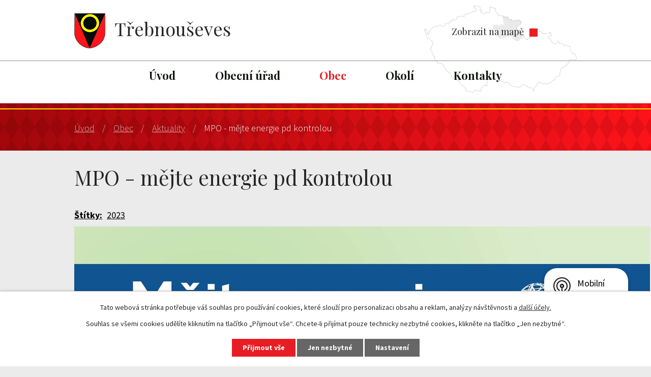

--- FILE ---
content_type: text/html; charset=utf-8
request_url: https://www.trebnouseves.cz/aktuality/mpo-mejte-energie-pd-kontrolou
body_size: 6219
content:
<!DOCTYPE html>
<html lang="cs" data-lang-system="cs">
	<head>



		<!--[if IE]><meta http-equiv="X-UA-Compatible" content="IE=EDGE"><![endif]-->
			<meta name="viewport" content="width=device-width, initial-scale=1, user-scalable=yes">
			<meta http-equiv="content-type" content="text/html; charset=utf-8" />
			<meta name="robots" content="index,follow" />
			<meta name="author" content="Antee s.r.o." />
			<meta name="description" content="Obec Třebnouševes se nachází v okrese Jičín, kraj Královéhradecký." />
			<meta name="keywords" content="Třebnouševes, Jičín, Podchlumí" />
			<meta name="viewport" content="width=device-width, initial-scale=1, user-scalable=yes" />
			<meta property="og:image" content="http://www.trebnouseves.cz/image.php?oid=10504322" />
<title>MPO - mějte energie pd kontrolou | Obec Třebnouševes</title>

		<link rel="stylesheet" type="text/css" href="https://cdn.antee.cz/jqueryui/1.8.20/css/smoothness/jquery-ui-1.8.20.custom.css?v=2" integrity="sha384-969tZdZyQm28oZBJc3HnOkX55bRgehf7P93uV7yHLjvpg/EMn7cdRjNDiJ3kYzs4" crossorigin="anonymous" />
		<link rel="stylesheet" type="text/css" href="/style.php?nid=R0FR&amp;ver=1768399196" />
		<link rel="stylesheet" type="text/css" href="/css/libs.css?ver=1768399900" />
		<link rel="stylesheet" type="text/css" href="https://cdn.antee.cz/genericons/genericons/genericons.css?v=2" integrity="sha384-DVVni0eBddR2RAn0f3ykZjyh97AUIRF+05QPwYfLtPTLQu3B+ocaZm/JigaX0VKc" crossorigin="anonymous" />

		<script src="/js/jquery/jquery-3.0.0.min.js" ></script>
		<script src="/js/jquery/jquery-migrate-3.1.0.min.js" ></script>
		<script src="/js/jquery/jquery-ui.min.js" ></script>
		<script src="/js/jquery/jquery.ui.touch-punch.min.js" ></script>
		<script src="/js/libs.min.js?ver=1768399900" ></script>
		<script src="/js/ipo.min.js?ver=1768399889" ></script>
			<script src="/js/locales/cs.js?ver=1768399196" ></script>

			<script src='https://www.google.com/recaptcha/api.js?hl=cs&render=explicit' ></script>

		<link href="/aktuality-archiv?action=atom" type="application/atom+xml" rel="alternate" title="Aktuality - archiv">
		<link href="/aktuality?action=atom" type="application/atom+xml" rel="alternate" title="Aktuality">
		<link href="/uredni-deska?action=atom" type="application/atom+xml" rel="alternate" title="Úřední deska">
		<link href="/uredni-deska-x?action=atom" type="application/atom+xml" rel="alternate" title="Úřední deska x">
		<link href="/hospudka-na-koupalisti?action=atom" type="application/atom+xml" rel="alternate" title="Hospůdka na koupališti">
<link rel="preconnect" href="https://fonts.gstatic.com/" crossorigin>
<link href="https://fonts.googleapis.com/css2?family=Playfair+Display:wght@400;700&amp;display=fallback" rel="stylesheet">
<link href="https://fonts.googleapis.com/css2?family=Source+Sans+Pro:wght@300;400;700&amp;display=fallback" rel="stylesheet">
<link href="/image.php?nid=421&amp;oid=7593549" rel="icon" type="image/png">
<link rel="shortcut icon" href="/image.php?nid=421&amp;oid=7593549">
<link rel="preload" href="/image.php?nid=421&amp;oid=7593550" as="image">
<script>
ipo.api.live('body', function(el) {
//posun patičky
$(el).find("#ipocopyright").insertAfter("#ipocontainer");
//třída action-button na backlink
$(el).find(".backlink").addClass("action-button");
//přesun vyhledávání
$(el).find(".fulltextSearchForm").appendTo(".fulltext_wrapper");
//posun breadcrumbs
if((!document.getElementById('page7582404'))) {
$(el).find("#iponavigation").insertAfter($("#ipotopmenuwrapper"));
}
$(el).find("ul.topmenulevel1 .topmenulevel2").before("<span class='triangle'>");
});
</script>





	</head>

	<body id="page3308565" class="subpage3308565 subpage7582374"
			
			data-nid="421"
			data-lid="CZ"
			data-oid="3308565"
			data-layout-pagewidth="1024"
			
			data-slideshow-timer="3"
			 data-ipo-article-id="819743" data-ipo-article-tags="2023"
						
				
				data-layout="responsive" data-viewport_width_responsive="1024"
			>



							<div id="snippet-cookiesConfirmation-euCookiesSnp">			<div id="cookieChoiceInfo" class="cookie-choices-info template_1">
					<p>Tato webová stránka potřebuje váš souhlas pro používání cookies, které slouží pro personalizaci obsahu a reklam, analýzy návštěvnosti a 
						<a class="cookie-button more" href="https://navody.antee.cz/cookies" target="_blank">další účely.</a>
					</p>
					<p>
						Souhlas se všemi cookies udělíte kliknutím na tlačítko „Přijmout vše“. Chcete-li přijímat pouze technicky nezbytné cookies, klikněte na tlačítko „Jen nezbytné“.
					</p>
				<div class="buttons">
					<a class="cookie-button action-button ajax" id="cookieChoiceButton" rel=”nofollow” href="/aktuality/mpo-mejte-energie-pd-kontrolou?do=cookiesConfirmation-acceptAll">Přijmout vše</a>
					<a class="cookie-button cookie-button--settings action-button ajax" rel=”nofollow” href="/aktuality/mpo-mejte-energie-pd-kontrolou?do=cookiesConfirmation-onlyNecessary">Jen nezbytné</a>
					<a class="cookie-button cookie-button--settings action-button ajax" rel=”nofollow” href="/aktuality/mpo-mejte-energie-pd-kontrolou?do=cookiesConfirmation-openSettings">Nastavení</a>
				</div>
			</div>
</div>				<div id="ipocontainer">

			<div class="menu-toggler">

				<span>Menu</span>
				<span class="genericon genericon-menu"></span>
			</div>

			<span id="back-to-top">

				<i class="fa fa-angle-up"></i>
			</span>

			<div id="ipoheader">

				<div class="header">
	<div class="layout-container flex-container">
		<div>
			<a href="/" class="header-logo">
				<img src="/image.php?nid=421&amp;oid=7593550" alt="Město Třebnouševes">
				<span class="brand_name">
					Třebnouševes
				</span>
			</a>
		</div>
		<div class="header_action">
			<div title="Vyhledat v textu" class="fulltext_wrapper"></div>
			<div class="header_map">
				<a title="Zobrazit na mapě" href="https://mapy.cz/s/lasugadazo" target="_blank" rel="noopener noreferrer">
					<img src="/image.php?nid=421&amp;oid=7593801" alt="Zobrazit na mapě">
					<span class="marker">
						Zobrazit na mapě
					</span>
				</a>
			</div>
		</div>
	</div>
</div>			</div>

			<div id="ipotopmenuwrapper">

				<div id="ipotopmenu">
<h4 class="hiddenMenu">Horní menu</h4>
<ul class="topmenulevel1"><li class="topmenuitem1 noborder" id="ipomenu7582404"><a href="/">Úvod</a></li><li class="topmenuitem1" id="ipomenu465"><a href="/obecni-urad">Obecní úřad</a><ul class="topmenulevel2"><li class="topmenuitem2" id="ipomenu476"><a href="/popis-uradu">Popis úřadu</a></li><li class="topmenuitem2" id="ipomenu475"><a href="/zakladni-informace">Základní informace</a></li><li class="topmenuitem2" id="ipomenu3757989"><a href="/povinne-zverejnovane-informace">Povinně zveřejňované informace</a></li><li class="topmenuitem2" id="ipomenu477"><a href="/poskytovani-informaci-prijem-podani">Poskytování informací, příjem podání</a></li><li class="topmenuitem2" id="ipomenu3513529"><a href="/uredni-deska">Úřední deska</a></li><li class="topmenuitem2" id="ipomenu3757996"><a href="/elektronicka-podatelna">Elektronická podatelna</a></li><li class="topmenuitem2" id="ipomenu478"><a href="/vyhlasky-zakony">Vyhlášky, zákony</a></li><li class="topmenuitem2" id="ipomenu10816012"><a href="/usneseni-zastupitelstva">Usnesení zastupitelstva</a></li><li class="topmenuitem2" id="ipomenu479"><a href="/rozpocet">Rozpočet</a></li><li class="topmenuitem2" id="ipomenu10816014"><a href="/zaverecny-ucet">Závěrečný účet</a></li><li class="topmenuitem2" id="ipomenu7609129"><a href="https://cro.justice.cz/" target="_blank">Registr oznámení</a></li><li class="topmenuitem2" id="ipomenu3758029"><a href="/verejne-zakazky">Veřejné zakázky</a></li><li class="topmenuitem2" id="ipomenu7647941"><a href="/rozvoj-a-strategie">Rozvoj a strategie</a></li></ul></li><li class="topmenuitem1 active" id="ipomenu7582374"><a href="/obec">Obec</a><ul class="topmenulevel2"><li class="topmenuitem2" id="ipomenu3758031"><a href="/fotogalerie">Fotogalerie</a><ul class="topmenulevel3"><li class="topmenuitem3" id="ipomenu3780058"><a href="/ostrov">Ostrov</a></li><li class="topmenuitem3" id="ipomenu3780063"><a href="/trebnouseves">Třebnouševes</a></li><li class="topmenuitem3" id="ipomenu3780066"><a href="/vinice">Vinice</a></li></ul></li><li class="topmenuitem2 active" id="ipomenu3308565"><a href="/aktuality">Aktuality</a></li><li class="topmenuitem2" id="ipomenu467"><a href="/historie">Historie</a></li><li class="topmenuitem2" id="ipomenu2999013"><a href="https://knihovnatrebnouseves.webk.cz" target="_blank">Obecní knihovna</a></li><li class="topmenuitem2" id="ipomenu3758364"><a href="/areal-koupaliste">Areál koupaliště</a></li><li class="topmenuitem2" id="ipomenu7328075"><a href="/tj-sokol-trebnouseves">T.J. Sokol Třebnouševes</a></li><li class="topmenuitem2" id="ipomenu2170254"><a href="/sbor-dobrovolnych-hasicu">Sbor dobrovolných hasičů </a></li><li class="topmenuitem2" id="ipomenu7634975"><a href="http://www.mstrebnouseves.wbs.cz" target="_blank">MŠ Třebnouševes</a></li><li class="topmenuitem2" id="ipomenu7949117"><a href="/obcasnik">Občasník</a></li></ul></li><li class="topmenuitem1" id="ipomenu7582384"><a href="/okoli">Okolí</a><ul class="topmenulevel2"><li class="topmenuitem2" id="ipomenu3701221"><a href="/akce-v-okoli">Akce v okolí</a></li><li class="topmenuitem2" id="ipomenu474"><a href="http://www.podchlumi.cz" target="_blank">Podchlumí</a></li></ul></li><li class="topmenuitem1" id="ipomenu7594513"><a href="/kontakty">Kontakty</a></li></ul>
					<div class="cleartop"></div>
				</div>
			</div>
			<div id="ipomain">
				
				<div id="ipomainframe">
					<div id="ipopage">
<div id="iponavigation">
	<h5 class="hiddenMenu">Drobečková navigace</h5>
	<p>
			<a href="/">Úvod</a> <span class="separator">&gt;</span>
			<a href="/obec">Obec</a> <span class="separator">&gt;</span>
			<a href="/aktuality">Aktuality</a> <span class="separator">&gt;</span>
			<span class="currentPage">MPO - mějte energie pd kontrolou</span>
	</p>

</div>
						<div class="ipopagetext">
							<div class="blog view-detail content">
								
								<h1>MPO - mějte energie pd kontrolou</h1>

<div id="snippet--flash"></div>
								
																	

<hr class="cleaner">


		<div class="tags table-row auto type-tags">
		<a class="box-by-content" href="/aktuality/mpo-mejte-energie-pd-kontrolou?do=tagsRenderer-clearFilter" title="Ukázat vše">Štítky:</a>
		<ul>

			<li><a href="/aktuality/mpo-mejte-energie-pd-kontrolou?tagsRenderer-tag=2023&amp;do=tagsRenderer-filterTag" title="Filtrovat podle 2023">2023</a></li>
		</ul>
	</div>
	

<hr class="cleaner">

<div class="article">
	

	<div class="paragraph text clearfix">
<p><img src="/image.php?nid=421&amp;oid=10504320&amp;width=1132&amp;height=1600" alt="letak_energie_final.jpg" width="1132" height="1600"></p>	</div>
		
<div id="snippet--images"><div class="images clearfix">

	</div>
</div>


<div id="snippet--uploader"></div>			<div class="article-footer">
							<div id="snippet-assessment-assessment826242"><div class="ratings">
	<div class="ratings-item">
		<a class="like ajax" href="/aktuality/mpo-mejte-energie-pd-kontrolou?assessment-id=826242&amp;assessment-value=1&amp;do=assessment-assess" title="líbí se mi" rel="nofollow"><i class="fa fa-thumbs-up"></i></a>
		<span title="0 lidem se toto líbí">0</span>
	</div>
	<div class="ratings-item">
		<a class="dislike ajax" href="/aktuality/mpo-mejte-energie-pd-kontrolou?assessment-id=826242&amp;assessment-value=0&amp;do=assessment-assess" title="nelíbí se mi" rel="nofollow"><i class="fa fa-thumbs-down"></i></a>
		<span title="0 lidem se toto nelíbí">0</span>
	</div>
</div>
</div>						<div class="published"><span>Publikováno:</span> 9. 11. 2023 9:04</div>

						<div class="author table-row auto">
				<div class="box-by-content author-label">Autor:</div>
				<div class="box-by-content type-shorttext">LUV</div>
			</div>
					</div>
	
</div>

<hr class="cleaner">
<div class="content-paginator clearfix">
	<span class="linkprev">
		<a href="/aktuality/mpsv-varovani-podvodne-sms">

			<span class="linkprev-chevron">
				<i class="fa fa-angle-left"></i>
			</span>
			<span class="linkprev-text">
				<span class="linkprev-title">MPSV - VAROVÁNÍ -…</span>
				<span class="linkprev-date">Datum konání: nevyplněno</span>
			</span>
		</a>
	</span>
	<span class="linkback">
		<a href='/aktuality'>
			<span class="linkback-chevron">
				<i class="fa fa-undo"></i>
			</span>
			<span class="linkback-text">
				<span>Zpět na přehled</span>
			</span>
		</a>
	</span>
	<span class="linknext">
		<a href="/aktuality/fotogalerie-pridany-fotografie-rekonstruovane-budovy-ms-a-ou-trebnouseves">

			<span class="linknext-chevron">
				<i class="fa fa-angle-right"></i>
			</span>
			<span class="linknext-text">
				<span class="linknext-title">Fotogalerie -…</span>
				<span class="linknext-date">Datum konání: nevyplněno</span>
			</span>
		</a>
	</span>
</div>

		
															</div>
						</div>
					</div>


					

					

					<div class="hrclear"></div>
					<div id="ipocopyright">
<div class="copyright">
	<div class="footer">
	<div class="layout-container flex-container">
		<div class="col-2-3">
			<div class="logo_wrapper">
				<a title="Podchlumí" href="http://www.podchlumi.cz/" target="_blank" rel="noopener noreferrer">
					<img src="/image.php?nid=421&amp;oid=7593596" alt="Podchlumí">
				</a>
				<a title="Czechpoint" href="https://www.czechpoint.cz/public/" target="_blank" rel="noopener noreferrer">
					<img src="/image.php?nid=421&amp;oid=7593600" alt="Czechpoint">
				</a>
				<a title="Facebook" href="https://www.facebook.com/trebnouseves" target="_blank" rel="noopener noreferrer">
					<img src="/image.php?nid=421&amp;oid=7593597" alt="Facebook">
				</a>
				<a title="Jíčínský deník.cz" href="https://jicinsky.denik.cz/hledani/?q=T%C5%99ebnou%C5%A1eves" target="_blank" rel="noopener noreferrer">
					<img src="/image.php?nid=421&amp;oid=7593601" alt="Jíčínský deník.cz">
				</a>
				<a title="Královehradecký kraj" href="http://www.kr-kralovehradecky.cz/" target="_blank" rel="noopener noreferrer">
					<img src="/image.php?nid=421&amp;oid=7593598" alt="Královehradecký kraj">
				</a>
				<a title="Epusa" href="https://www.epusa.cz/index.php?sessID=0&amp;platnost_k=0" target="_blank" rel="noopener noreferrer">
					<img src="/image.php?nid=421&amp;oid=7593602" alt="Epusa">
				</a>
				<a title="Mateřská škola v Třebnouševsi" href="http://www.mstrebnouseves.wbs.cz/" target="_blank" rel="noopener noreferrer">
					<img src="/image.php?nid=421&amp;oid=7593599" alt="Mateřská škola v Třebnouševsi">
				</a>
				<a title="Hospůdka na koupališti" href="https://knihovnatrebnouseves.webk.cz/" target="_blank" rel="noopener noreferrer">
					<img src="/image.php?nid=421&amp;oid=7593603" alt="Hospůdka na koupališti">
				</a>
			</div>
		</div>
		<div class="col-1-3">
			<div class="footer_map">
				<a title="Kde nás najdete?" href="https://mapy.cz/s/lasugadazo" target="_blank" rel="noopener noreferrer">
					<img src="/image.php?nid=421&amp;oid=7593591" alt="Kde nás najdete">
					<span class="action_block">
						<span class="small_title">Zobrazit na mapě</span>
						<span class="big_title">Kde nás najdete</span>
					</span>
				</a>
			</div>
		</div>
	</div>
</div>
<div class="row antee">
	<div class="layout-container">
		© 2026 Třebnouševes, <a href="mailto:outrebnouseves@cbox.cz">Kontaktovat webmastera</a>, <span id="links"><a href="/mapa-stranek">Mapa stránek</a>, <a href="/prohlaseni-o-pristupnosti">Prohlášení o přístupnosti</a></span><br>ANTEE s.r.o. - <a href="https://www.antee.cz" rel="nofollow">Tvorba webových stránek</a>, Redakční systém IPO
	</div>
</div>
</div>
					</div>
					<div id="ipostatistics">
<script >
	var _paq = _paq || [];
	_paq.push(['disableCookies']);
	_paq.push(['trackPageView']);
	_paq.push(['enableLinkTracking']);
	(function() {
		var u="https://matomo.antee.cz/";
		_paq.push(['setTrackerUrl', u+'piwik.php']);
		_paq.push(['setSiteId', 2834]);
		var d=document, g=d.createElement('script'), s=d.getElementsByTagName('script')[0];
		g.defer=true; g.async=true; g.src=u+'piwik.js'; s.parentNode.insertBefore(g,s);
	})();
</script>
<script >
	$(document).ready(function() {
		$('a[href^="mailto"]').on("click", function(){
			_paq.push(['setCustomVariable', 1, 'Click mailto','Email='+this.href.replace(/^mailto:/i,'') + ' /Page = ' +  location.href,'page']);
			_paq.push(['trackGoal', null]);
			_paq.push(['trackPageView']);
		});

		$('a[href^="tel"]').on("click", function(){
			_paq.push(['setCustomVariable', 1, 'Click telefon','Telefon='+this.href.replace(/^tel:/i,'') + ' /Page = ' +  location.href,'page']);
			_paq.push(['trackPageView']);
		});
	});
</script>
					</div>

					<div id="ipofooter">
						<div class="rozhlas-banner-container"><a class="rozhlas-banner__icon animated pulse" title="Zobrazit mobilní rozhlas" href="#"> <img src="/img/mobilni-rozhlas/banner_icon.png" alt="logo"> <span class="rozhlas-title">Mobilní <br>Rozhlas</span> <span class="rozhlas-subtitle">Novinky z úřadu přímo do vašeho telefonu</span> </a>
	<div class="rozhlas-banner">
		<div class="rozhlas-banner__close"><a title="zavřít"><img src="/img/mobilni-rozhlas/banner_close-icon.svg" alt="zavřít"></a></div>
		<div class="rozhlas-banner__logo"><a title="Mobilní rozhlas" href="https://www.mobilnirozhlas.cz/" target="_blank" rel="noopener noreferrer"> <img src="/img/mobilni-rozhlas/banner_mr_logo-dark.svg" alt="mobilní rozhlas"> </a></div>
		<div class="rozhlas-banner__text"><span>Důležité informace ze samosprávy <br>přímo do telefonu</span></div>
		<div class="rozhlas-banner__image"><img src="/img/mobilni-rozhlas/banner_foto.png" alt="foto aplikace"></div>
		<div class="rozhlas-banner__cta"><a class="rozhlas-banner-btn rozhlas-banner-btn--telefon" title="Odebírat" href="https://trebnouseves.mobilnirozhlas.cz/registrace" target="_blank" rel="noopener noreferrer"> Odebírat zprávy do telefonu </a> <a class="rozhlas-banner-btn rozhlas-banner-btn--nastenka" title="Nástěnka" href="https://trebnouseves.mobilnirozhlas.cz/" target="_blank" rel="noopener noreferrer"> Zobrazit nástěnku </a></div>
	</div>
</div>
<script>// <![CDATA[
	ipo.api.live('.rozhlas-banner-container', function(el) {
		$('.rozhlas-banner__icon').click(function(e) {
			$(el).toggleClass('open')
			if ($(el).hasClass('open')) {
				$('.rozhlas-banner').css('display', 'block')
			} else {
				$(el).removeClass('open')
				$('.rozhlas-banner').css('display', 'none')
			}
			e.preventDefault()
		})
		$('.rozhlas-banner__close a').click(function(e) {
			$(el).removeClass('open')
			$(el).find('.rozhlas-banner').css('display', 'none')
		})
	})
	// ]]></script>
					</div>
				</div>
			</div>
		</div>
	</body>
</html>
